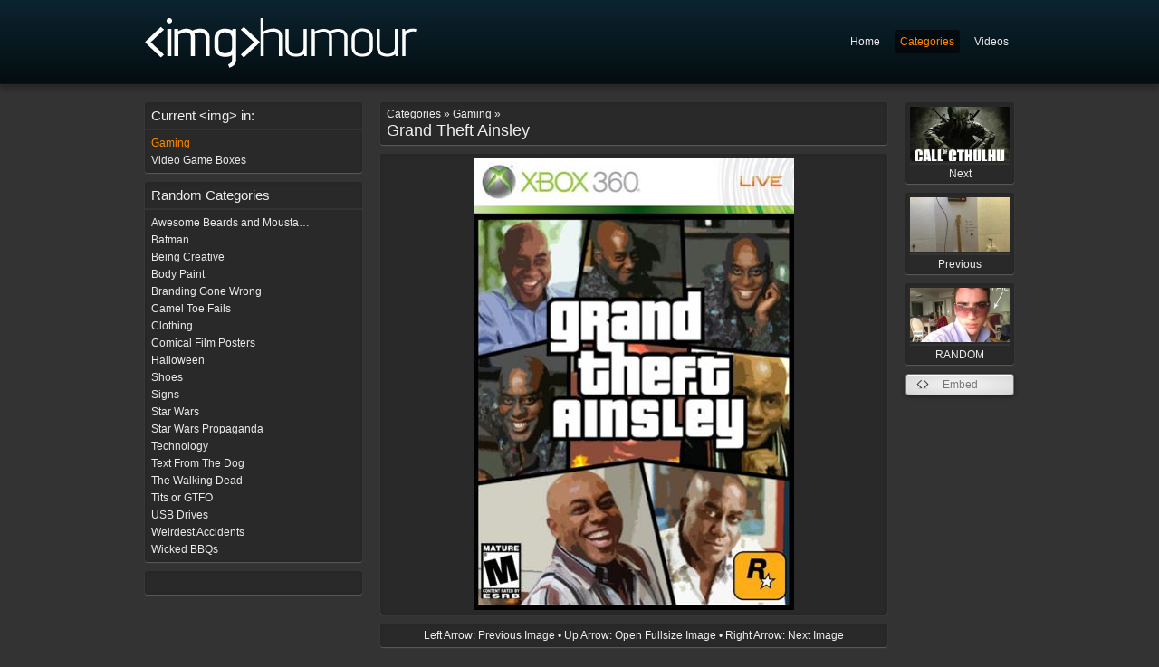

--- FILE ---
content_type: text/html; charset="utf-8"
request_url: https://imghumour.com/categories/gaming/view/grand-theft-ainsley
body_size: 3028
content:
<!DOCTYPE html PUBLIC "-//W3C//DTD XHTML 1.0 Strict//EN" "http://www.w3.org/TR/xhtml1/DTD/xhtml1-strict.dtd">
<html xmlns="http://www.w3.org/1999/xhtml">
<head>
    <meta http-equiv="X-UA-Compatible" content="IE=edge,chrome=1">
	<base href="https://imghumour.com/" />
	<title>
		
			Grand Theft Ainsley | imghumour
		
	</title>
	<meta name="generator" content="SilverStripe - http://silverstripe.org" />
<meta http-equiv="Content-type" content="text/html; charset=utf-8" />


	<link rel="shortcut icon" href="/favicon.ico" />
	<meta name="robots" content="index,follow" />

	<script type="text/javascript" src="//ajax.googleapis.com/ajax/libs/jquery/1.7.1/jquery.min.js"></script>
	<script type="text/javascript" src="site/js/jquery.sparkline.min.js"></script>
	<script type="text/javascript" src="site/js/shadowbox/shadowbox.js"></script>
	<script type="text/javascript" src="site/js/base.js"></script>

	<script type="text/javascript">
	Shadowbox.init({
		overlayOpacity: 0.95,
		handleOversize: 'drag'
	});
	</script>

	<div id="fb-root"></div>
	<script>(function(d, s, id) {
	  var js, fjs = d.getElementsByTagName(s)[0];
	  if (d.getElementById(id)) return;
	  js = d.createElement(s); js.id = id;
	  js.src = "//connect.facebook.net/en_GB/all.js#xfbml=1";
	  fjs.parentNode.insertBefore(js, fjs);
	}(document, 'script', 'facebook-jssdk'));</script>

	
    <link rel="image_src" href="https://imghumour.com/assets/Uploads/Grand-Theft-Ainsley.jpg" />
	<meta property="og:type" content="website">
	<meta property="og:url" content="https://imghumour.com/categories/gaming/view/grand-theft-ainsley">
	<meta property="og:title" content="Grand Theft Ainsley">
	<meta property="og:image" content="https://imghumour.com/assets/Uploads/Grand-Theft-Ainsley.jpg">
	<meta property="og:site_name" content="imghumour.com">
	<meta property="og:image:width" content="353">
	<meta property="og:image:height" content="499">
	<meta name="twitter:card" content="photo">
	<meta name="twitter:title" content="Grand Theft Ainsley">
    

	<script type="text/javascript">
		var sc_project=9631765;
		var sc_invisible=1;
		var sc_security="a6051f64";
		var scJsHost = (("https:" == document.location.protocol) ?
		"https://secure." : "http://www.");
		document.write("<sc"+"ript type='text/javascript' src='" +
		scJsHost+
		"statcounter.com/counter/counter.js'></"+"script>");
	</script>
		<noscript><div class="statcounter"><a title="shopify traffic
		stats" href="http://statcounter.com/shopify/"
		target="_blank"><img class="statcounter"
		src="http://c.statcounter.com/9631765/0/a6051f64/1/"
		alt="shopify traffic stats"></a></div></noscript>

<link rel="stylesheet" type="text/css" href="https://imghumour.com/site/js/shadowbox/shadowbox.css?m=1336937798" />
<link rel="stylesheet" type="text/css" href="https://imghumour.com/site/css/style.css?m=1450625369" />
<link rel="stylesheet" type="text/css" href="https://imghumour.com/site/css/editor.css?m=1334344151" />

                <script type='text/javascript'>
                var _gaq = [['_setAccount', 'UA-31511444-1'], ['_trackPageview']];
                (function() {
                    var ga = document.createElement('script'); ga.type = 'text/javascript'; ga.async = true;
                    ga.src = ('https:' == document.location.protocol ? 'https://ssl' : 'http://www') + '.google-analytics.com/ga.js';
                    var s = document.getElementsByTagName('script')[0]; s.parentNode.insertBefore(ga, s);
                })();
                </script>
                
</head>
<body id="page-gaming">

	<div id="header" class="wrap">
		<div class="content">

			<a href=""><img src="site/img/logo.png" alt="" /></a>

			<ul id="nav">
				
					<li class="link"><a href="/">Home</a></li>
				
					<li class="section"><a href="/categories/">Categories</a></li>
				
					<li class="link"><a href="http://video.imghumour.com/">Videos</a></li>
				
			</ul>

		</div>
	</div>

	<div class="wrap">
		<div class="content">
			<div id="left_column">
	
<div class="box">
        <h5>Current &lt;img&gt; in:</h5>
        <ul>
            
                
                    <li class="current"><a href="/categories/gaming/"><span class="text">Gaming</span></a></li>
                
                    <li class="link"><a href="/categories/video-game-boxes/"><span class="text">Video Game Boxes</span></a></li>
                
            
        </ul>
</div>



    <div class="box">
        <h5>Random Categories</h5>
        <ul>
            
                
                <li class="link">
                    <a href="/categories/awesome-beards-and-moustaches/"><span class="text">Awesome Beards and Moustaches</span> </a>
                </li>
                
            
                
                <li class="link">
                    <a href="/categories/batman/"><span class="text">Batman</span> </a>
                </li>
                
            
                
                <li class="link">
                    <a href="/categories/being-creative/"><span class="text">Being Creative</span> </a>
                </li>
                
            
                
                <li class="link">
                    <a href="/categories/body-paint/"><span class="text">Body Paint</span> </a>
                </li>
                
            
                
                <li class="link">
                    <a href="/categories/branding-gone-wrong/"><span class="text">Branding Gone Wrong</span> </a>
                </li>
                
            
                
                <li class="link">
                    <a href="/categories/camel-toe-fails/"><span class="text">Camel Toe Fails</span> </a>
                </li>
                
            
                
                <li class="link">
                    <a href="/categories/clothing/"><span class="text">Clothing</span> </a>
                </li>
                
            
                
                <li class="link">
                    <a href="/categories/comical-film-posters/"><span class="text">Comical Film Posters</span> </a>
                </li>
                
            
                
                <li class="link">
                    <a href="/categories/halloween/"><span class="text">Halloween</span> </a>
                </li>
                
            
                
                <li class="link">
                    <a href="/categories/shoes/"><span class="text">Shoes</span> </a>
                </li>
                
            
                
                <li class="link">
                    <a href="/categories/signs/"><span class="text">Signs</span> </a>
                </li>
                
            
                
                <li class="link">
                    <a href="/categories/star-wars/"><span class="text">Star Wars</span> </a>
                </li>
                
            
                
                <li class="link">
                    <a href="/categories/star-wars-propaganda/"><span class="text">Star Wars Propaganda </span> </a>
                </li>
                
            
                
                <li class="link">
                    <a href="/categories/technology/"><span class="text">Technology</span> </a>
                </li>
                
            
                
                <li class="link">
                    <a href="/categories/text-from-the-dog/"><span class="text">Text From The Dog</span> </a>
                </li>
                
            
                
                <li class="link">
                    <a href="/categories/the-walking-dead/"><span class="text">The Walking Dead</span> </a>
                </li>
                
            
                
                <li class="link">
                    <a href="/categories/tits-or-gtfo/"><span class="text">Tits or GTFO</span> </a>
                </li>
                
            
                
                <li class="link">
                    <a href="/categories/usb-drives/"><span class="text">USB Drives</span> </a>
                </li>
                
            
                
                <li class="link">
                    <a href="/categories/weirdest-accidents/"><span class="text">Weirdest Accidents</span> </a>
                </li>
                
            
                
                <li class="link">
                    <a href="/categories/wicked-bbqs/"><span class="text">Wicked BBQs</span> </a>
                </li>
                
            
        </ul>
    </div>


<div class="box">
    <div class="content">
        <div class="fb-like" data-href="https://www.facebook.com/imghumour" data-send="true" data-layout="button_count" data-width="120" data-show-faces="false" data-colorscheme="dark"></div>
    </div>
</div>

</div>

<div id="mid_column" class="typography">
	 
		<h1><small>Categories &raquo; Gaming &raquo; </small>Grand Theft Ainsley</h1>

		<div class="main-image">
			<div class="image" style="background-color: #">
				<a href="/assets/Uploads/Grand-Theft-Ainsley.jpg" title="Grand Theft Ainsley" rel="shadowbox">
				
						<img src="/assets/Uploads/Grand-Theft-Ainsley.jpg" alt="Grand Theft Ainsley" />
				
				</a>
			</div>
		</div>

		<div id="embed">
			<div class="embed">
				<h3>Embed this image:</h3>
				<div class="content">
					<label for="html">HTML:</label>
						<input type="text" name="html" value='<a href="https://imghumour.com/categories/gaming/view/grand-theft-ainsley"><img src="https://imghumour.com/image/embed/1884/grand-theft-ainsley" /></a>' />

					<label for="html">BBCode:</label>
						<input type="text" name="html" value='[url=https://imghumour.com/categories/gaming/view/grand-theft-ainsley][img]https://imghumour.com/image/embed/1884/grand-theft-ainsley[/img][/url]' />

				</div>
			</div>
		</div>
	

	<div class="shortcuts">
			Left Arrow: Previous Image &bull; Up Arrow: Open Fullsize Image &bull; Right Arrow: Next Image
	</div>

    <div class="fb-comments" data-href="https://imghumour.com/categories/gaming/view/grand-theft-ainsley" data-num-posts="20" data-width="560" data-colorscheme="dark"></div>

</div>

<div id="right_column">

	<script type="text/javascript">

		$(window).keydown(function (e)
		{
			if ( e.which === 37 ) // left
			{
				window.location = $("#prev").attr("href");
			}
			else if ( e.which === 39 ) // right
			{
				window.location = $("#next").attr("href");
			}
			else if ( e.which === 38 ) // up
			{
				$("a[rel=shadowbox]").click();
			}
			else if ( e.which === 82 ) // r
			{
				window.location = $("#random").attr("href");
			}
		});

	</script>

	
		
			<a id="next" class="page_link" href="/categories/gaming/view/call-of-cthulhu" >
				
					<img src="/assets/Uploads/_resampled/croppedimage11060-Call-of-Cthulhu2.jpg" alt="Call of Cthulhu2" /><br /> Next
				
			</a>
		
	

	
		
			<a id="prev" class="page_link" href="/categories/gaming/view/guitar-hero-for-the-wee">
				
					<img src="/assets/Uploads/_resampled/croppedimage11060-Guitar-Hero-For-The-Wee.jpg" alt="Guitar Hero For The Wee"  /><br /> Previous
				
			</a>
		
	

	
		<a class="page_link" id="random" href="https://imghumour.com/categories/humour/view/fail">
			
				<img src="/assets/Uploads/_resampled/croppedimage11060-Fail.jpg" alt="Fail" /><br /> RANDOM
			
		</a>
	

	<!-- Image Embed -->
	<div class="button code">
		<a href="#embed" rel="shadowbox;height=200;width=800;player=inline">Embed</a>
	</div>

	

	

	

</div>

<div class="clear"></div>

		</div>
	</div>

</body>
</html>
